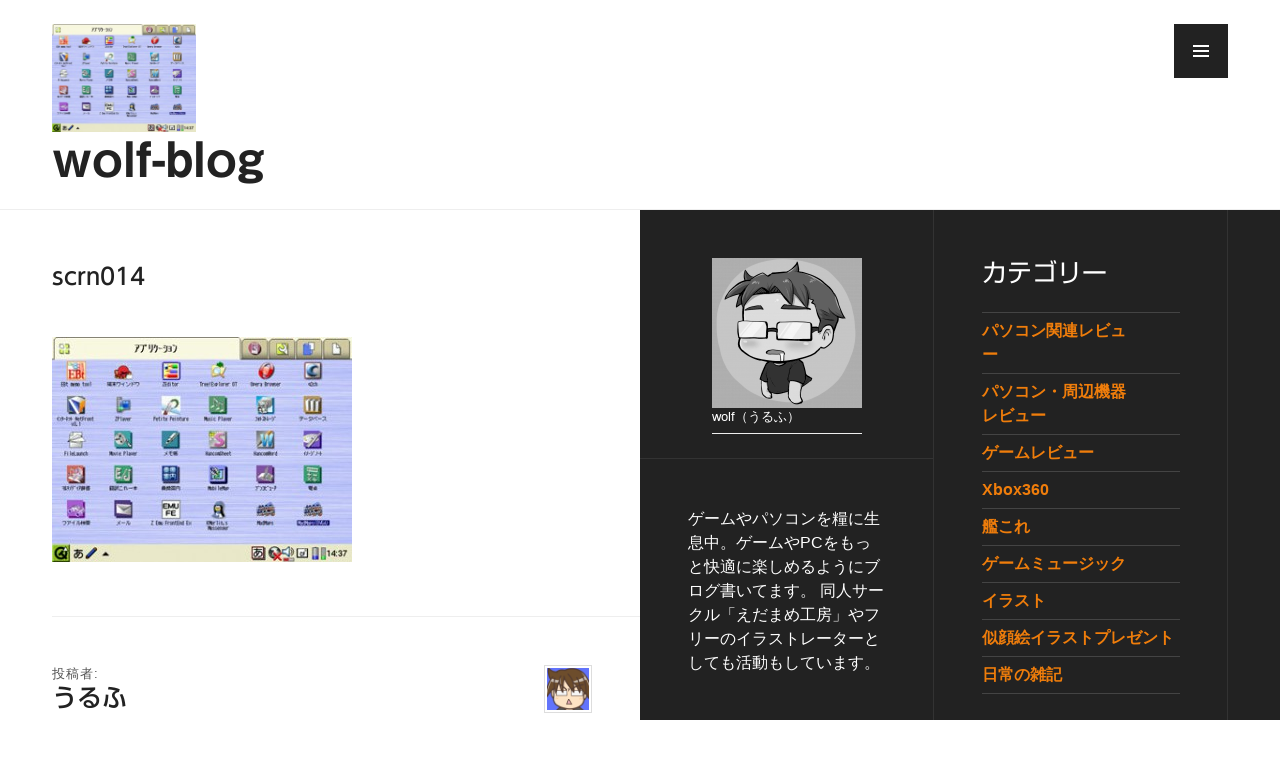

--- FILE ---
content_type: text/html; charset=UTF-8
request_url: https://wolf-blog.com/scrn014
body_size: 12495
content:
<!DOCTYPE html><html lang="ja"><head><meta charset="UTF-8"><meta name="viewport" content="width=device-width, initial-scale=1"><link rel="profile" href="http://gmpg.org/xfn/11"><link rel="pingback" href="https://wolf-blog.com/xmlrpc.php"><link media="all" href="https://wolf-blog.com/wp-content/cache/autoptimize/css/autoptimize_de2923b7903a6240dc75ab443c1282ca.css" rel="stylesheet"><title>scrn014 &#8211; wolf-blog</title><meta name='robots' content='max-image-preview:large' /><style>img:is([sizes="auto" i], [sizes^="auto," i]) { contain-intrinsic-size: 3000px 1500px }</style><link rel='dns-prefetch' href='//webfonts.sakura.ne.jp' /><link rel='dns-prefetch' href='//secure.gravatar.com' /><link rel='dns-prefetch' href='//stats.wp.com' /><link rel='dns-prefetch' href='//v0.wordpress.com' /><link href='https://sp-ao.shortpixel.ai' rel='preconnect' /><link rel="alternate" type="application/rss+xml" title="wolf-blog &raquo; フィード" href="https://wolf-blog.com/feed" /><link rel="alternate" type="application/rss+xml" title="wolf-blog &raquo; コメントフィード" href="https://wolf-blog.com/comments/feed" /><link rel="alternate" type="application/rss+xml" title="wolf-blog &raquo; scrn014 のコメントのフィード" href="https://wolf-blog.com/feed/?attachment_id=508" /> <script type="text/javascript">window._wpemojiSettings = {"baseUrl":"https:\/\/s.w.org\/images\/core\/emoji\/16.0.1\/72x72\/","ext":".png","svgUrl":"https:\/\/s.w.org\/images\/core\/emoji\/16.0.1\/svg\/","svgExt":".svg","source":{"concatemoji":"https:\/\/wolf-blog.com\/wp-includes\/js\/wp-emoji-release.min.js?ver=6.8.3"}};
/*! This file is auto-generated */
!function(s,n){var o,i,e;function c(e){try{var t={supportTests:e,timestamp:(new Date).valueOf()};sessionStorage.setItem(o,JSON.stringify(t))}catch(e){}}function p(e,t,n){e.clearRect(0,0,e.canvas.width,e.canvas.height),e.fillText(t,0,0);var t=new Uint32Array(e.getImageData(0,0,e.canvas.width,e.canvas.height).data),a=(e.clearRect(0,0,e.canvas.width,e.canvas.height),e.fillText(n,0,0),new Uint32Array(e.getImageData(0,0,e.canvas.width,e.canvas.height).data));return t.every(function(e,t){return e===a[t]})}function u(e,t){e.clearRect(0,0,e.canvas.width,e.canvas.height),e.fillText(t,0,0);for(var n=e.getImageData(16,16,1,1),a=0;a<n.data.length;a++)if(0!==n.data[a])return!1;return!0}function f(e,t,n,a){switch(t){case"flag":return n(e,"\ud83c\udff3\ufe0f\u200d\u26a7\ufe0f","\ud83c\udff3\ufe0f\u200b\u26a7\ufe0f")?!1:!n(e,"\ud83c\udde8\ud83c\uddf6","\ud83c\udde8\u200b\ud83c\uddf6")&&!n(e,"\ud83c\udff4\udb40\udc67\udb40\udc62\udb40\udc65\udb40\udc6e\udb40\udc67\udb40\udc7f","\ud83c\udff4\u200b\udb40\udc67\u200b\udb40\udc62\u200b\udb40\udc65\u200b\udb40\udc6e\u200b\udb40\udc67\u200b\udb40\udc7f");case"emoji":return!a(e,"\ud83e\udedf")}return!1}function g(e,t,n,a){var r="undefined"!=typeof WorkerGlobalScope&&self instanceof WorkerGlobalScope?new OffscreenCanvas(300,150):s.createElement("canvas"),o=r.getContext("2d",{willReadFrequently:!0}),i=(o.textBaseline="top",o.font="600 32px Arial",{});return e.forEach(function(e){i[e]=t(o,e,n,a)}),i}function t(e){var t=s.createElement("script");t.src=e,t.defer=!0,s.head.appendChild(t)}"undefined"!=typeof Promise&&(o="wpEmojiSettingsSupports",i=["flag","emoji"],n.supports={everything:!0,everythingExceptFlag:!0},e=new Promise(function(e){s.addEventListener("DOMContentLoaded",e,{once:!0})}),new Promise(function(t){var n=function(){try{var e=JSON.parse(sessionStorage.getItem(o));if("object"==typeof e&&"number"==typeof e.timestamp&&(new Date).valueOf()<e.timestamp+604800&&"object"==typeof e.supportTests)return e.supportTests}catch(e){}return null}();if(!n){if("undefined"!=typeof Worker&&"undefined"!=typeof OffscreenCanvas&&"undefined"!=typeof URL&&URL.createObjectURL&&"undefined"!=typeof Blob)try{var e="postMessage("+g.toString()+"("+[JSON.stringify(i),f.toString(),p.toString(),u.toString()].join(",")+"));",a=new Blob([e],{type:"text/javascript"}),r=new Worker(URL.createObjectURL(a),{name:"wpTestEmojiSupports"});return void(r.onmessage=function(e){c(n=e.data),r.terminate(),t(n)})}catch(e){}c(n=g(i,f,p,u))}t(n)}).then(function(e){for(var t in e)n.supports[t]=e[t],n.supports.everything=n.supports.everything&&n.supports[t],"flag"!==t&&(n.supports.everythingExceptFlag=n.supports.everythingExceptFlag&&n.supports[t]);n.supports.everythingExceptFlag=n.supports.everythingExceptFlag&&!n.supports.flag,n.DOMReady=!1,n.readyCallback=function(){n.DOMReady=!0}}).then(function(){return e}).then(function(){var e;n.supports.everything||(n.readyCallback(),(e=n.source||{}).concatemoji?t(e.concatemoji):e.wpemoji&&e.twemoji&&(t(e.twemoji),t(e.wpemoji)))}))}((window,document),window._wpemojiSettings);</script> <style id='wp-emoji-styles-inline-css' type='text/css'>img.wp-smiley, img.emoji {
		display: inline !important;
		border: none !important;
		box-shadow: none !important;
		height: 1em !important;
		width: 1em !important;
		margin: 0 0.07em !important;
		vertical-align: -0.1em !important;
		background: none !important;
		padding: 0 !important;
	}</style><style id='classic-theme-styles-inline-css' type='text/css'>/*! This file is auto-generated */
.wp-block-button__link{color:#fff;background-color:#32373c;border-radius:9999px;box-shadow:none;text-decoration:none;padding:calc(.667em + 2px) calc(1.333em + 2px);font-size:1.125em}.wp-block-file__button{background:#32373c;color:#fff;text-decoration:none}</style><style id='jetpack-sharing-buttons-style-inline-css' type='text/css'>.jetpack-sharing-buttons__services-list{display:flex;flex-direction:row;flex-wrap:wrap;gap:0;list-style-type:none;margin:5px;padding:0}.jetpack-sharing-buttons__services-list.has-small-icon-size{font-size:12px}.jetpack-sharing-buttons__services-list.has-normal-icon-size{font-size:16px}.jetpack-sharing-buttons__services-list.has-large-icon-size{font-size:24px}.jetpack-sharing-buttons__services-list.has-huge-icon-size{font-size:36px}@media print{.jetpack-sharing-buttons__services-list{display:none!important}}.editor-styles-wrapper .wp-block-jetpack-sharing-buttons{gap:0;padding-inline-start:0}ul.jetpack-sharing-buttons__services-list.has-background{padding:1.25em 2.375em}</style><style id='global-styles-inline-css' type='text/css'>:root{--wp--preset--aspect-ratio--square: 1;--wp--preset--aspect-ratio--4-3: 4/3;--wp--preset--aspect-ratio--3-4: 3/4;--wp--preset--aspect-ratio--3-2: 3/2;--wp--preset--aspect-ratio--2-3: 2/3;--wp--preset--aspect-ratio--16-9: 16/9;--wp--preset--aspect-ratio--9-16: 9/16;--wp--preset--color--black: #222;--wp--preset--color--cyan-bluish-gray: #abb8c3;--wp--preset--color--white: #ffffff;--wp--preset--color--pale-pink: #f78da7;--wp--preset--color--vivid-red: #cf2e2e;--wp--preset--color--luminous-vivid-orange: #ff6900;--wp--preset--color--luminous-vivid-amber: #fcb900;--wp--preset--color--light-green-cyan: #7bdcb5;--wp--preset--color--vivid-green-cyan: #00d084;--wp--preset--color--pale-cyan-blue: #8ed1fc;--wp--preset--color--vivid-cyan-blue: #0693e3;--wp--preset--color--vivid-purple: #9b51e0;--wp--preset--color--dark-gray: #474f53;--wp--preset--color--medium-gray: #a5a29d;--wp--preset--color--light-gray: #eeece8;--wp--preset--color--orange: #ef7d0b;--wp--preset--color--dark-orange: #9c8012;--wp--preset--gradient--vivid-cyan-blue-to-vivid-purple: linear-gradient(135deg,rgba(6,147,227,1) 0%,rgb(155,81,224) 100%);--wp--preset--gradient--light-green-cyan-to-vivid-green-cyan: linear-gradient(135deg,rgb(122,220,180) 0%,rgb(0,208,130) 100%);--wp--preset--gradient--luminous-vivid-amber-to-luminous-vivid-orange: linear-gradient(135deg,rgba(252,185,0,1) 0%,rgba(255,105,0,1) 100%);--wp--preset--gradient--luminous-vivid-orange-to-vivid-red: linear-gradient(135deg,rgba(255,105,0,1) 0%,rgb(207,46,46) 100%);--wp--preset--gradient--very-light-gray-to-cyan-bluish-gray: linear-gradient(135deg,rgb(238,238,238) 0%,rgb(169,184,195) 100%);--wp--preset--gradient--cool-to-warm-spectrum: linear-gradient(135deg,rgb(74,234,220) 0%,rgb(151,120,209) 20%,rgb(207,42,186) 40%,rgb(238,44,130) 60%,rgb(251,105,98) 80%,rgb(254,248,76) 100%);--wp--preset--gradient--blush-light-purple: linear-gradient(135deg,rgb(255,206,236) 0%,rgb(152,150,240) 100%);--wp--preset--gradient--blush-bordeaux: linear-gradient(135deg,rgb(254,205,165) 0%,rgb(254,45,45) 50%,rgb(107,0,62) 100%);--wp--preset--gradient--luminous-dusk: linear-gradient(135deg,rgb(255,203,112) 0%,rgb(199,81,192) 50%,rgb(65,88,208) 100%);--wp--preset--gradient--pale-ocean: linear-gradient(135deg,rgb(255,245,203) 0%,rgb(182,227,212) 50%,rgb(51,167,181) 100%);--wp--preset--gradient--electric-grass: linear-gradient(135deg,rgb(202,248,128) 0%,rgb(113,206,126) 100%);--wp--preset--gradient--midnight: linear-gradient(135deg,rgb(2,3,129) 0%,rgb(40,116,252) 100%);--wp--preset--font-size--small: 13px;--wp--preset--font-size--medium: 20px;--wp--preset--font-size--large: 36px;--wp--preset--font-size--x-large: 42px;--wp--preset--spacing--20: 0.44rem;--wp--preset--spacing--30: 0.67rem;--wp--preset--spacing--40: 1rem;--wp--preset--spacing--50: 1.5rem;--wp--preset--spacing--60: 2.25rem;--wp--preset--spacing--70: 3.38rem;--wp--preset--spacing--80: 5.06rem;--wp--preset--shadow--natural: 6px 6px 9px rgba(0, 0, 0, 0.2);--wp--preset--shadow--deep: 12px 12px 50px rgba(0, 0, 0, 0.4);--wp--preset--shadow--sharp: 6px 6px 0px rgba(0, 0, 0, 0.2);--wp--preset--shadow--outlined: 6px 6px 0px -3px rgba(255, 255, 255, 1), 6px 6px rgba(0, 0, 0, 1);--wp--preset--shadow--crisp: 6px 6px 0px rgba(0, 0, 0, 1);}:where(.is-layout-flex){gap: 0.5em;}:where(.is-layout-grid){gap: 0.5em;}body .is-layout-flex{display: flex;}.is-layout-flex{flex-wrap: wrap;align-items: center;}.is-layout-flex > :is(*, div){margin: 0;}body .is-layout-grid{display: grid;}.is-layout-grid > :is(*, div){margin: 0;}:where(.wp-block-columns.is-layout-flex){gap: 2em;}:where(.wp-block-columns.is-layout-grid){gap: 2em;}:where(.wp-block-post-template.is-layout-flex){gap: 1.25em;}:where(.wp-block-post-template.is-layout-grid){gap: 1.25em;}.has-black-color{color: var(--wp--preset--color--black) !important;}.has-cyan-bluish-gray-color{color: var(--wp--preset--color--cyan-bluish-gray) !important;}.has-white-color{color: var(--wp--preset--color--white) !important;}.has-pale-pink-color{color: var(--wp--preset--color--pale-pink) !important;}.has-vivid-red-color{color: var(--wp--preset--color--vivid-red) !important;}.has-luminous-vivid-orange-color{color: var(--wp--preset--color--luminous-vivid-orange) !important;}.has-luminous-vivid-amber-color{color: var(--wp--preset--color--luminous-vivid-amber) !important;}.has-light-green-cyan-color{color: var(--wp--preset--color--light-green-cyan) !important;}.has-vivid-green-cyan-color{color: var(--wp--preset--color--vivid-green-cyan) !important;}.has-pale-cyan-blue-color{color: var(--wp--preset--color--pale-cyan-blue) !important;}.has-vivid-cyan-blue-color{color: var(--wp--preset--color--vivid-cyan-blue) !important;}.has-vivid-purple-color{color: var(--wp--preset--color--vivid-purple) !important;}.has-black-background-color{background-color: var(--wp--preset--color--black) !important;}.has-cyan-bluish-gray-background-color{background-color: var(--wp--preset--color--cyan-bluish-gray) !important;}.has-white-background-color{background-color: var(--wp--preset--color--white) !important;}.has-pale-pink-background-color{background-color: var(--wp--preset--color--pale-pink) !important;}.has-vivid-red-background-color{background-color: var(--wp--preset--color--vivid-red) !important;}.has-luminous-vivid-orange-background-color{background-color: var(--wp--preset--color--luminous-vivid-orange) !important;}.has-luminous-vivid-amber-background-color{background-color: var(--wp--preset--color--luminous-vivid-amber) !important;}.has-light-green-cyan-background-color{background-color: var(--wp--preset--color--light-green-cyan) !important;}.has-vivid-green-cyan-background-color{background-color: var(--wp--preset--color--vivid-green-cyan) !important;}.has-pale-cyan-blue-background-color{background-color: var(--wp--preset--color--pale-cyan-blue) !important;}.has-vivid-cyan-blue-background-color{background-color: var(--wp--preset--color--vivid-cyan-blue) !important;}.has-vivid-purple-background-color{background-color: var(--wp--preset--color--vivid-purple) !important;}.has-black-border-color{border-color: var(--wp--preset--color--black) !important;}.has-cyan-bluish-gray-border-color{border-color: var(--wp--preset--color--cyan-bluish-gray) !important;}.has-white-border-color{border-color: var(--wp--preset--color--white) !important;}.has-pale-pink-border-color{border-color: var(--wp--preset--color--pale-pink) !important;}.has-vivid-red-border-color{border-color: var(--wp--preset--color--vivid-red) !important;}.has-luminous-vivid-orange-border-color{border-color: var(--wp--preset--color--luminous-vivid-orange) !important;}.has-luminous-vivid-amber-border-color{border-color: var(--wp--preset--color--luminous-vivid-amber) !important;}.has-light-green-cyan-border-color{border-color: var(--wp--preset--color--light-green-cyan) !important;}.has-vivid-green-cyan-border-color{border-color: var(--wp--preset--color--vivid-green-cyan) !important;}.has-pale-cyan-blue-border-color{border-color: var(--wp--preset--color--pale-cyan-blue) !important;}.has-vivid-cyan-blue-border-color{border-color: var(--wp--preset--color--vivid-cyan-blue) !important;}.has-vivid-purple-border-color{border-color: var(--wp--preset--color--vivid-purple) !important;}.has-vivid-cyan-blue-to-vivid-purple-gradient-background{background: var(--wp--preset--gradient--vivid-cyan-blue-to-vivid-purple) !important;}.has-light-green-cyan-to-vivid-green-cyan-gradient-background{background: var(--wp--preset--gradient--light-green-cyan-to-vivid-green-cyan) !important;}.has-luminous-vivid-amber-to-luminous-vivid-orange-gradient-background{background: var(--wp--preset--gradient--luminous-vivid-amber-to-luminous-vivid-orange) !important;}.has-luminous-vivid-orange-to-vivid-red-gradient-background{background: var(--wp--preset--gradient--luminous-vivid-orange-to-vivid-red) !important;}.has-very-light-gray-to-cyan-bluish-gray-gradient-background{background: var(--wp--preset--gradient--very-light-gray-to-cyan-bluish-gray) !important;}.has-cool-to-warm-spectrum-gradient-background{background: var(--wp--preset--gradient--cool-to-warm-spectrum) !important;}.has-blush-light-purple-gradient-background{background: var(--wp--preset--gradient--blush-light-purple) !important;}.has-blush-bordeaux-gradient-background{background: var(--wp--preset--gradient--blush-bordeaux) !important;}.has-luminous-dusk-gradient-background{background: var(--wp--preset--gradient--luminous-dusk) !important;}.has-pale-ocean-gradient-background{background: var(--wp--preset--gradient--pale-ocean) !important;}.has-electric-grass-gradient-background{background: var(--wp--preset--gradient--electric-grass) !important;}.has-midnight-gradient-background{background: var(--wp--preset--gradient--midnight) !important;}.has-small-font-size{font-size: var(--wp--preset--font-size--small) !important;}.has-medium-font-size{font-size: var(--wp--preset--font-size--medium) !important;}.has-large-font-size{font-size: var(--wp--preset--font-size--large) !important;}.has-x-large-font-size{font-size: var(--wp--preset--font-size--x-large) !important;}
:where(.wp-block-post-template.is-layout-flex){gap: 1.25em;}:where(.wp-block-post-template.is-layout-grid){gap: 1.25em;}
:where(.wp-block-columns.is-layout-flex){gap: 2em;}:where(.wp-block-columns.is-layout-grid){gap: 2em;}
:root :where(.wp-block-pullquote){font-size: 1.5em;line-height: 1.6;}</style> <script type="text/javascript" src="https://wolf-blog.com/wp-includes/js/jquery/jquery.min.js?ver=3.7.1" id="jquery-core-js"></script> <script type="text/javascript" src="https://webfonts.sakura.ne.jp/js/sakurav3.js?fadein=0&amp;ver=3.1.4" id="typesquare_std-js"></script> <link rel="https://api.w.org/" href="https://wolf-blog.com/wp-json/" /><link rel="alternate" title="JSON" type="application/json" href="https://wolf-blog.com/wp-json/wp/v2/media/508" /><link rel="EditURI" type="application/rsd+xml" title="RSD" href="https://wolf-blog.com/xmlrpc.php?rsd" /><meta name="generator" content="WordPress 6.8.3" /><link rel='shortlink' href='https://wp.me/a3t2ye-8c' /><link rel="alternate" title="oEmbed (JSON)" type="application/json+oembed" href="https://wolf-blog.com/wp-json/oembed/1.0/embed?url=https%3A%2F%2Fwolf-blog.com%2Fscrn014" /><link rel="alternate" title="oEmbed (XML)" type="text/xml+oembed" href="https://wolf-blog.com/wp-json/oembed/1.0/embed?url=https%3A%2F%2Fwolf-blog.com%2Fscrn014&#038;format=xml" /><style type='text/css'>.site-branding .site-title a:lang(ja),.site-title{ font-family: '見出ゴMB31';}.site-description:lang(ja){ font-family: '新ゴ R';}section.widget h2:lang(ja),.widget-title{ font-family: '新ゴ R';}section.widget ul li:lang(ja),.widget-content ul li{ font-family: '新ゴ R';}</style><style type='text/css'>h1,h2,h3{ font-family: "UD新ゴ M";}h4,h5,h6{ font-family: "新丸ゴ R";}.hentry{ font-family: "UD新ゴ コンデンス90 L";}strong,b{ font-family: "UD新ゴ コンデンス90 M";}</style><style>img#wpstats{display:none}</style><meta property="og:type" content="article" /><meta property="og:title" content="scrn014" /><meta property="og:url" content="https://wolf-blog.com/scrn014" /><meta property="og:description" content="詳しくは投稿をご覧ください。" /><meta property="article:published_time" content="2010-01-02T05:19:05+00:00" /><meta property="article:modified_time" content="2010-01-02T05:19:05+00:00" /><meta property="og:site_name" content="wolf-blog" /><meta property="og:image" content="https://wolf-blog.com/wp-content/uploads/2010/01/scrn0142.jpg" /><meta property="og:image:alt" content="" /><meta property="og:locale" content="ja_JP" /><meta name="twitter:site" content="@wolf250" /><meta name="twitter:text:title" content="scrn014" /><meta name="twitter:image" content="https://wolf-blog.com/wp-content/uploads/2010/01/scrn0142.jpg?w=640" /><meta name="twitter:card" content="summary_large_image" /><meta name="twitter:description" content="詳しくは投稿をご覧ください。" /><link rel="icon" href="https://sp-ao.shortpixel.ai/client/to_auto,q_lossless,ret_img,w_32,h_32/https://wolf-blog.com/wp-content/uploads/2022/05/cropped-9d49e5a59bc4f13267cb67a01ee4b5f9-32x32.png" sizes="32x32" /><link rel="icon" href="https://sp-ao.shortpixel.ai/client/to_auto,q_lossless,ret_img,w_192,h_192/https://wolf-blog.com/wp-content/uploads/2022/05/cropped-9d49e5a59bc4f13267cb67a01ee4b5f9-192x192.png" sizes="192x192" /><link rel="apple-touch-icon" href="https://sp-ao.shortpixel.ai/client/to_auto,q_lossless,ret_img,w_180,h_180/https://wolf-blog.com/wp-content/uploads/2022/05/cropped-9d49e5a59bc4f13267cb67a01ee4b5f9-180x180.png" /><meta name="msapplication-TileImage" content="https://wolf-blog.com/wp-content/uploads/2022/05/cropped-9d49e5a59bc4f13267cb67a01ee4b5f9-270x270.png" /><style type="text/css" id="wp-custom-css">h2,
.entry-title {
	font-size: 23px;
	line-height: 1.125;
}</style></head><body class="attachment wp-singular attachment-template-default single single-attachment postid-508 attachmentid-508 attachment-jpeg wp-embed-responsive wp-theme-publication-wpcom"> <a class="skip-link screen-reader-text" href="#content">コンテンツへ移動</a><div id="body-wrapper" class="body-wrapper"><div id="page" class="hfeed site"><header id="masthead" class="site-header" role="banner"><div class="site-header-inner"><div class="site-branding"> <a href="https://wolf-blog.com/" class="site-logo-link" rel="home" itemprop="url"><img width="144" height="108" src="https://sp-ao.shortpixel.ai/client/to_auto,q_lossless,ret_img,w_144,h_108/https://wolf-blog.com/wp-content/uploads/2010/01/scrn0142.jpg" class="site-logo attachment-publication-logo" alt="" data-size="publication-logo" itemprop="logo" decoding="async" srcset="https://sp-ao.shortpixel.ai/client/to_auto,q_lossless,ret_img,w_320/https://wolf-blog.com/wp-content/uploads/2010/01/scrn0142.jpg 320w, https://sp-ao.shortpixel.ai/client/to_auto,q_lossless,ret_img,w_300/https://wolf-blog.com/wp-content/uploads/2010/01/scrn0142-300x225.jpg 300w" sizes="(max-width: 144px) 100vw, 144px" data-attachment-id="508" data-permalink="https://wolf-blog.com/scrn014" data-orig-file="https://wolf-blog.com/wp-content/uploads/2010/01/scrn0142.jpg" data-orig-size="320,240" data-comments-opened="1" data-image-meta="{&quot;aperture&quot;:&quot;0&quot;,&quot;credit&quot;:&quot;&quot;,&quot;camera&quot;:&quot;&quot;,&quot;caption&quot;:&quot;&quot;,&quot;created_timestamp&quot;:&quot;0&quot;,&quot;copyright&quot;:&quot;&quot;,&quot;focal_length&quot;:&quot;0&quot;,&quot;iso&quot;:&quot;0&quot;,&quot;shutter_speed&quot;:&quot;0&quot;,&quot;title&quot;:&quot;&quot;}" data-image-title="scrn014" data-image-description="" data-image-caption="" data-medium-file="https://wolf-blog.com/wp-content/uploads/2010/01/scrn0142-300x225.jpg" data-large-file="https://wolf-blog.com/wp-content/uploads/2010/01/scrn0142.jpg" /></a><p class="site-title"><a href="https://wolf-blog.com/" rel="home">wolf-blog</a></p><p class="site-description">PC、GAME、イラストをお届けするサイト</p></div></div></header> <button class="menu-toggle" aria-controls="slide-menu" aria-expanded="false"><span class="screen-reader-text">メニュー</span></button><div id="slide-menu" class="slide-menu"><div class="slide-wrapper"><nav id="site-navigation" class="main-navigation" role="navigation"><h2 class="screen-reader-text">メインナビゲーション</h2><div class="menu-wrapper"><ul id="primary-menu" class="menu"><li id="menu-item-19574" class="menu-item menu-item-type-custom menu-item-object-custom menu-item-19574"><a href="http://wolf2.sakura.ne.jp/wolf_blog/">home</a></li><li id="menu-item-23805" class="menu-item menu-item-type-taxonomy menu-item-object-category menu-item-23805"><a href="https://wolf-blog.com/category/pc">PC</a></li><li id="menu-item-23091" class="menu-item menu-item-type-taxonomy menu-item-object-category menu-item-has-children menu-item-23091"><a href="https://wolf-blog.com/category/game">Game</a><ul class="sub-menu"><li id="menu-item-23816" class="menu-item menu-item-type-taxonomy menu-item-object-category menu-item-23816"><a href="https://wolf-blog.com/category/game/%e8%89%a6%e3%81%93%e3%82%8c">艦これ</a></li><li id="menu-item-23811" class="menu-item menu-item-type-taxonomy menu-item-object-category menu-item-23811"><a href="https://wolf-blog.com/category/game/switch">SWITCH</a></li><li id="menu-item-23807" class="menu-item menu-item-type-taxonomy menu-item-object-category menu-item-23807"><a href="https://wolf-blog.com/category/game/playstation3">PlayStation3</a></li><li id="menu-item-23808" class="menu-item menu-item-type-taxonomy menu-item-object-category menu-item-23808"><a href="https://wolf-blog.com/category/game/nintendo-3ds">Nintendo 3DS</a></li><li id="menu-item-23819" class="menu-item menu-item-type-taxonomy menu-item-object-category menu-item-23819"><a href="https://wolf-blog.com/category/game/%e3%82%b2%e3%83%bc%e3%83%a0%e3%83%9f%e3%83%a5%e3%83%bc%e3%82%b8%e3%83%83%e3%82%af">ゲームミュージック</a></li></ul></li><li id="menu-item-23818" class="menu-item menu-item-type-taxonomy menu-item-object-category menu-item-23818"><a href="https://wolf-blog.com/category/illustration">illust</a></li><li id="menu-item-19580" class="menu-item menu-item-type-post_type menu-item-object-page menu-item-19580"><a href="https://wolf-blog.com/%e3%83%97%e3%83%ad%e3%83%95%e3%82%a3%e3%83%bc%e3%83%ab">Profile</a></li><li id="menu-item-23090" class="menu-item menu-item-type-post_type menu-item-object-page menu-item-23090"><a href="https://wolf-blog.com/%e3%83%97%e3%83%ad%e3%83%95%e3%82%a3%e3%83%bc%e3%83%ab/%e3%81%8a%e5%95%8f%e3%81%84%e5%90%88%e3%82%8f%e3%81%9b" title="contat">contact</a></li></ul></div></nav></div><div id="tertiary" class="widget-area" role="complementary"><div id="sidebar-1" class="widget-column"><aside id="block-2" class="widget widget_block widget_media_image"><div class="wp-block-image is-style-rounded wp-duotone-000000-ffffff-1"><figure class="aligncenter size-thumbnail"><noscript><img decoding="async" width="150" height="150" src="https://sp-ao.shortpixel.ai/client/to_auto,q_lossless,ret_img,w_150,h_150/https://wolf-blog.com/wp-content/uploads/2021/08/2021-08-22-11.55.49-150x150.png" alt="" class="wp-image-24772" srcset="https://sp-ao.shortpixel.ai/client/to_auto,q_lossless,ret_img,w_150/https://wolf-blog.com/wp-content/uploads/2021/08/2021-08-22-11.55.49-150x150.png 150w, https://sp-ao.shortpixel.ai/client/to_auto,q_lossless,ret_img,w_300/https://wolf-blog.com/wp-content/uploads/2021/08/2021-08-22-11.55.49-300x300.png 300w, https://sp-ao.shortpixel.ai/client/to_auto,q_lossless,ret_img,w_720/https://wolf-blog.com/wp-content/uploads/2021/08/2021-08-22-11.55.49-720x720.png 720w, https://sp-ao.shortpixel.ai/client/to_auto,q_lossless,ret_img,w_200/https://wolf-blog.com/wp-content/uploads/2021/08/2021-08-22-11.55.49-200x200.png 200w, https://sp-ao.shortpixel.ai/client/to_auto,q_lossless,ret_img,w_80/https://wolf-blog.com/wp-content/uploads/2021/08/2021-08-22-11.55.49-80x80.png 80w, https://sp-ao.shortpixel.ai/client/to_auto,q_lossless,ret_img,w_75/https://wolf-blog.com/wp-content/uploads/2021/08/2021-08-22-11.55.49-75x75.png 75w, https://sp-ao.shortpixel.ai/client/to_auto,q_lossless,ret_img,w_772/https://wolf-blog.com/wp-content/uploads/2021/08/2021-08-22-11.55.49.png 772w" sizes="(max-width: 150px) 100vw, 150px" /></noscript><img decoding="async" width="150" height="150" src='data:image/svg+xml,%3Csvg%20xmlns=%22http://www.w3.org/2000/svg%22%20viewBox=%220%200%20150%20150%22%3E%3C/svg%3E' data-src="https://sp-ao.shortpixel.ai/client/to_auto,q_lossless,ret_img,w_150,h_150/https://wolf-blog.com/wp-content/uploads/2021/08/2021-08-22-11.55.49-150x150.png" alt="" class="lazyload wp-image-24772" data-srcset="https://sp-ao.shortpixel.ai/client/to_auto,q_lossless,ret_img,w_150/https://wolf-blog.com/wp-content/uploads/2021/08/2021-08-22-11.55.49-150x150.png 150w, https://sp-ao.shortpixel.ai/client/to_auto,q_lossless,ret_img,w_300/https://wolf-blog.com/wp-content/uploads/2021/08/2021-08-22-11.55.49-300x300.png 300w, https://sp-ao.shortpixel.ai/client/to_auto,q_lossless,ret_img,w_720/https://wolf-blog.com/wp-content/uploads/2021/08/2021-08-22-11.55.49-720x720.png 720w, https://sp-ao.shortpixel.ai/client/to_auto,q_lossless,ret_img,w_200/https://wolf-blog.com/wp-content/uploads/2021/08/2021-08-22-11.55.49-200x200.png 200w, https://sp-ao.shortpixel.ai/client/to_auto,q_lossless,ret_img,w_80/https://wolf-blog.com/wp-content/uploads/2021/08/2021-08-22-11.55.49-80x80.png 80w, https://sp-ao.shortpixel.ai/client/to_auto,q_lossless,ret_img,w_75/https://wolf-blog.com/wp-content/uploads/2021/08/2021-08-22-11.55.49-75x75.png 75w, https://sp-ao.shortpixel.ai/client/to_auto,q_lossless,ret_img,w_772/https://wolf-blog.com/wp-content/uploads/2021/08/2021-08-22-11.55.49.png 772w" data-sizes="(max-width: 150px) 100vw, 150px" /><figcaption> wolf（うるふ）</figcaption></figure></div></aside><aside id="block-5" class="widget widget_block widget_text"><p>ゲームやパソコンを糧に生息中。ゲームやPCをもっと快適に楽しめるようにブログ書いてます。 同人サークル「えだまめ工房」やフリーのイラストレーターとしても活動もしています。</p></aside><aside id="block-7" class="widget widget_block"><ul class="wp-block-list"><li>同人誌&amp;グッズ → <a rel="noreferrer noopener" href="https://zunko.booth.pm/" target="_blank">Booth</a></li><li>イラストのご依頼 → <a rel="noreferrer noopener" href="https://skeb.jp/@wolf250" target="_blank">skeb</a></li></ul></aside><aside id="block-8" class="widget widget_block"><ul class="wp-block-social-links is-layout-flex wp-block-social-links-is-layout-flex"><li class="wp-social-link wp-social-link-twitter  wp-block-social-link"><a href="https://twitter.com/wolf250" class="wp-block-social-link-anchor"><svg width="24" height="24" viewBox="0 0 24 24" version="1.1" xmlns="http://www.w3.org/2000/svg" aria-hidden="true" focusable="false"><path d="M22.23,5.924c-0.736,0.326-1.527,0.547-2.357,0.646c0.847-0.508,1.498-1.312,1.804-2.27 c-0.793,0.47-1.671,0.812-2.606,0.996C18.324,4.498,17.257,4,16.077,4c-2.266,0-4.103,1.837-4.103,4.103 c0,0.322,0.036,0.635,0.106,0.935C8.67,8.867,5.647,7.234,3.623,4.751C3.27,5.357,3.067,6.062,3.067,6.814 c0,1.424,0.724,2.679,1.825,3.415c-0.673-0.021-1.305-0.206-1.859-0.513c0,0.017,0,0.034,0,0.052c0,1.988,1.414,3.647,3.292,4.023 c-0.344,0.094-0.707,0.144-1.081,0.144c-0.264,0-0.521-0.026-0.772-0.074c0.522,1.63,2.038,2.816,3.833,2.85 c-1.404,1.1-3.174,1.756-5.096,1.756c-0.331,0-0.658-0.019-0.979-0.057c1.816,1.164,3.973,1.843,6.29,1.843 c7.547,0,11.675-6.252,11.675-11.675c0-0.178-0.004-0.355-0.012-0.531C20.985,7.47,21.68,6.747,22.23,5.924z"></path></svg><span class="wp-block-social-link-label screen-reader-text">Twitter</span></a></li><li class="wp-social-link wp-social-link-instagram  wp-block-social-link"><a href="https://www.instagram.com/wolf250/" class="wp-block-social-link-anchor"><svg width="24" height="24" viewBox="0 0 24 24" version="1.1" xmlns="http://www.w3.org/2000/svg" aria-hidden="true" focusable="false"><path d="M12,4.622c2.403,0,2.688,0.009,3.637,0.052c0.877,0.04,1.354,0.187,1.671,0.31c0.42,0.163,0.72,0.358,1.035,0.673 c0.315,0.315,0.51,0.615,0.673,1.035c0.123,0.317,0.27,0.794,0.31,1.671c0.043,0.949,0.052,1.234,0.052,3.637 s-0.009,2.688-0.052,3.637c-0.04,0.877-0.187,1.354-0.31,1.671c-0.163,0.42-0.358,0.72-0.673,1.035 c-0.315,0.315-0.615,0.51-1.035,0.673c-0.317,0.123-0.794,0.27-1.671,0.31c-0.949,0.043-1.233,0.052-3.637,0.052 s-2.688-0.009-3.637-0.052c-0.877-0.04-1.354-0.187-1.671-0.31c-0.42-0.163-0.72-0.358-1.035-0.673 c-0.315-0.315-0.51-0.615-0.673-1.035c-0.123-0.317-0.27-0.794-0.31-1.671C4.631,14.688,4.622,14.403,4.622,12 s0.009-2.688,0.052-3.637c0.04-0.877,0.187-1.354,0.31-1.671c0.163-0.42,0.358-0.72,0.673-1.035 c0.315-0.315,0.615-0.51,1.035-0.673c0.317-0.123,0.794-0.27,1.671-0.31C9.312,4.631,9.597,4.622,12,4.622 M12,3 C9.556,3,9.249,3.01,8.289,3.054C7.331,3.098,6.677,3.25,6.105,3.472C5.513,3.702,5.011,4.01,4.511,4.511 c-0.5,0.5-0.808,1.002-1.038,1.594C3.25,6.677,3.098,7.331,3.054,8.289C3.01,9.249,3,9.556,3,12c0,2.444,0.01,2.751,0.054,3.711 c0.044,0.958,0.196,1.612,0.418,2.185c0.23,0.592,0.538,1.094,1.038,1.594c0.5,0.5,1.002,0.808,1.594,1.038 c0.572,0.222,1.227,0.375,2.185,0.418C9.249,20.99,9.556,21,12,21s2.751-0.01,3.711-0.054c0.958-0.044,1.612-0.196,2.185-0.418 c0.592-0.23,1.094-0.538,1.594-1.038c0.5-0.5,0.808-1.002,1.038-1.594c0.222-0.572,0.375-1.227,0.418-2.185 C20.99,14.751,21,14.444,21,12s-0.01-2.751-0.054-3.711c-0.044-0.958-0.196-1.612-0.418-2.185c-0.23-0.592-0.538-1.094-1.038-1.594 c-0.5-0.5-1.002-0.808-1.594-1.038c-0.572-0.222-1.227-0.375-2.185-0.418C14.751,3.01,14.444,3,12,3L12,3z M12,7.378 c-2.552,0-4.622,2.069-4.622,4.622S9.448,16.622,12,16.622s4.622-2.069,4.622-4.622S14.552,7.378,12,7.378z M12,15 c-1.657,0-3-1.343-3-3s1.343-3,3-3s3,1.343,3,3S13.657,15,12,15z M16.804,6.116c-0.596,0-1.08,0.484-1.08,1.08 s0.484,1.08,1.08,1.08c0.596,0,1.08-0.484,1.08-1.08S17.401,6.116,16.804,6.116z"></path></svg><span class="wp-block-social-link-label screen-reader-text">Instagram</span></a></li><li class="wp-social-link wp-social-link-youtube  wp-block-social-link"><a href="https://www.youtube.com/channel/UCgCjhWhQpc7uvw_nzl1pAqw" class="wp-block-social-link-anchor"><svg width="24" height="24" viewBox="0 0 24 24" version="1.1" xmlns="http://www.w3.org/2000/svg" aria-hidden="true" focusable="false"><path d="M21.8,8.001c0,0-0.195-1.378-0.795-1.985c-0.76-0.797-1.613-0.801-2.004-0.847c-2.799-0.202-6.997-0.202-6.997-0.202 h-0.009c0,0-4.198,0-6.997,0.202C4.608,5.216,3.756,5.22,2.995,6.016C2.395,6.623,2.2,8.001,2.2,8.001S2,9.62,2,11.238v1.517 c0,1.618,0.2,3.237,0.2,3.237s0.195,1.378,0.795,1.985c0.761,0.797,1.76,0.771,2.205,0.855c1.6,0.153,6.8,0.201,6.8,0.201 s4.203-0.006,7.001-0.209c0.391-0.047,1.243-0.051,2.004-0.847c0.6-0.607,0.795-1.985,0.795-1.985s0.2-1.618,0.2-3.237v-1.517 C22,9.62,21.8,8.001,21.8,8.001z M9.935,14.594l-0.001-5.62l5.404,2.82L9.935,14.594z"></path></svg><span class="wp-block-social-link-label screen-reader-text">YouTube</span></a></li></ul></aside><aside id="search-3" class="widget widget_search"><h2 class="widget-title">サイト検索</h2><form role="search" method="get" class="search-form" action="https://wolf-blog.com/"> <label> <span class="screen-reader-text">検索:</span> <input type="search" class="search-field" placeholder="検索&hellip;" value="" name="s" /> </label> <input type="submit" class="search-submit" value="検索" /></form></aside><aside id="google_translate_widget-2" class="widget widget_google_translate_widget"><h2 class="widget-title">サイト翻訳</h2><div id="google_translate_element"></div></aside></div><div id="sidebar-2" class="widget-column sidebar-2"><aside id="nav_menu-2" class="widget widget_nav_menu"><h2 class="widget-title">カテゴリー</h2><div class="menu-%e3%82%ab%e3%83%86%e3%82%b4%e3%83%aa%e3%83%bc-container"><ul id="menu-%e3%82%ab%e3%83%86%e3%82%b4%e3%83%aa%e3%83%bc" class="menu"><li id="menu-item-19090" class="menu-item menu-item-type-taxonomy menu-item-object-category menu-item-has-children menu-item-19090"><a href="https://wolf-blog.com/category/pc/pcreview" title="PCレビュー">パソコン関連レビュー</a><ul class="sub-menu"><li id="menu-item-19094" class="menu-item menu-item-type-taxonomy menu-item-object-category menu-item-19094"><a href="https://wolf-blog.com/category/pc/%e3%83%8e%e3%83%bc%e3%83%88pc">ノートPC</a></li></ul></li><li id="menu-item-19093" class="menu-item menu-item-type-taxonomy menu-item-object-category menu-item-has-children menu-item-19093"><a href="https://wolf-blog.com/category/pc/%e3%83%91%e3%82%bd%e3%82%b3%e3%83%b3%e3%83%bb%e5%91%a8%e8%be%ba%e6%a9%9f%e5%99%a8%e3%83%ac%e3%83%93%e3%83%a5%e3%83%bc" title="親">パソコン・周辺機器レビュー</a><ul class="sub-menu"><li id="menu-item-19096" class="menu-item menu-item-type-taxonomy menu-item-object-category menu-item-19096"><a href="https://wolf-blog.com/category/%e3%82%b9%e3%83%9e%e3%83%9b/iphone">iPhone</a></li></ul></li><li id="menu-item-19089" class="menu-item menu-item-type-taxonomy menu-item-object-category menu-item-has-children menu-item-19089"><a href="https://wolf-blog.com/category/game/%e3%82%b2%e3%83%bc%e3%83%a0%e3%83%ac%e3%83%93%e3%83%a5%e3%83%bc" title="親">ゲームレビュー</a><ul class="sub-menu"><li id="menu-item-19092" class="menu-item menu-item-type-taxonomy menu-item-object-category menu-item-19092"><a href="https://wolf-blog.com/category/game/playstation3" title="子">PlayStation3</a></li></ul></li><li id="menu-item-19088" class="menu-item menu-item-type-taxonomy menu-item-object-category menu-item-19088"><a href="https://wolf-blog.com/category/game/xbox360">Xbox360</a></li><li id="menu-item-22185" class="menu-item menu-item-type-taxonomy menu-item-object-category menu-item-22185"><a href="https://wolf-blog.com/category/game/%e8%89%a6%e3%81%93%e3%82%8c">艦これ</a></li><li id="menu-item-19097" class="menu-item menu-item-type-taxonomy menu-item-object-category menu-item-19097"><a href="https://wolf-blog.com/category/game/%e3%82%b2%e3%83%bc%e3%83%a0%e3%83%9f%e3%83%a5%e3%83%bc%e3%82%b8%e3%83%83%e3%82%af">ゲームミュージック</a></li><li id="menu-item-19091" class="menu-item menu-item-type-taxonomy menu-item-object-category menu-item-19091"><a href="https://wolf-blog.com/category/illustration">イラスト</a></li><li id="menu-item-19095" class="menu-item menu-item-type-taxonomy menu-item-object-category menu-item-19095"><a href="https://wolf-blog.com/category/%e4%bc%bc%e9%a1%94%e7%b5%b5%e3%82%a4%e3%83%a9%e3%82%b9%e3%83%88%e3%83%97%e3%83%ac%e3%82%bc%e3%83%b3%e3%83%88">似顔絵イラストプレゼント</a></li><li id="menu-item-19098" class="menu-item menu-item-type-taxonomy menu-item-object-category menu-item-19098"><a href="https://wolf-blog.com/category/%e6%97%a5%e5%b8%b8%e3%81%ae%e9%9b%91%e8%a8%98">日常の雑記</a></li></ul></div></aside><aside id="text-11" class="widget widget_text"><h2 class="widget-title">twitter</h2><div class="textwidget"><a class="twitter-timeline" href="https://twitter.com/wolf250" data-widget-id="252361257791922176">@wolf250 からのツイート</a> <script>!function(d,s,id){var js,fjs=d.getElementsByTagName(s)[0],p=/^http:/.test(d.location)?'http':'https';if(!d.getElementById(id)){js=d.createElement(s);js.id=id;js.src=p+"://platform.twitter.com/widgets.js";fjs.parentNode.insertBefore(js,fjs);}}(document,"script","twitter-wjs");</script> </div></aside></div></div></div><div id="content" class="site-content"><div id="primary" class="content-area"><main id="main" class="site-main" role="main"><article id="post-508" class="post-508 attachment type-attachment status-inherit hentry"><header class="entry-header"><div class="entry-meta"></div><h1 class="entry-title">scrn014</h1></header><div class="entry-content"><p class="attachment"><a href='https://wolf-blog.com/wp-content/uploads/2010/01/scrn0142.jpg'><img fetchpriority="high" decoding="async" width="300" height="225" src="https://sp-ao.shortpixel.ai/client/to_auto,q_lossless,ret_img,w_300,h_225/https://wolf-blog.com/wp-content/uploads/2010/01/scrn0142-300x225.jpg" class="attachment-medium size-medium" alt="" srcset="https://sp-ao.shortpixel.ai/client/to_auto,q_lossless,ret_img,w_300/https://wolf-blog.com/wp-content/uploads/2010/01/scrn0142-300x225.jpg 300w, https://sp-ao.shortpixel.ai/client/to_auto,q_lossless,ret_img,w_320/https://wolf-blog.com/wp-content/uploads/2010/01/scrn0142.jpg 320w" sizes="(max-width: 300px) 100vw, 300px" data-attachment-id="508" data-permalink="https://wolf-blog.com/scrn014" data-orig-file="https://wolf-blog.com/wp-content/uploads/2010/01/scrn0142.jpg" data-orig-size="320,240" data-comments-opened="1" data-image-meta="{&quot;aperture&quot;:&quot;0&quot;,&quot;credit&quot;:&quot;&quot;,&quot;camera&quot;:&quot;&quot;,&quot;caption&quot;:&quot;&quot;,&quot;created_timestamp&quot;:&quot;0&quot;,&quot;copyright&quot;:&quot;&quot;,&quot;focal_length&quot;:&quot;0&quot;,&quot;iso&quot;:&quot;0&quot;,&quot;shutter_speed&quot;:&quot;0&quot;,&quot;title&quot;:&quot;&quot;}" data-image-title="scrn014" data-image-description="" data-image-caption="" data-medium-file="https://wolf-blog.com/wp-content/uploads/2010/01/scrn0142-300x225.jpg" data-large-file="https://wolf-blog.com/wp-content/uploads/2010/01/scrn0142.jpg" /></a></p></div><div class="entry-author"><div class="author-avatar"> <noscript><img alt='' src='https://secure.gravatar.com/avatar/f058a780667a2a24968d8dfba18b3da9fc99b13006ad674796df78e23e540602?s=46&#038;d=mm&#038;r=g' srcset='https://secure.gravatar.com/avatar/f058a780667a2a24968d8dfba18b3da9fc99b13006ad674796df78e23e540602?s=92&#038;d=mm&#038;r=g 2x' class='avatar avatar-46 photo' height='46' width='46' decoding='async'/></noscript><img alt='' src='data:image/svg+xml,%3Csvg%20xmlns=%22http://www.w3.org/2000/svg%22%20viewBox=%220%200%2046%2046%22%3E%3C/svg%3E' data-src='https://secure.gravatar.com/avatar/f058a780667a2a24968d8dfba18b3da9fc99b13006ad674796df78e23e540602?s=46&#038;d=mm&#038;r=g' data-srcset='https://secure.gravatar.com/avatar/f058a780667a2a24968d8dfba18b3da9fc99b13006ad674796df78e23e540602?s=92&#038;d=mm&#038;r=g 2x' class='lazyload avatar avatar-46 photo' height='46' width='46' decoding='async'/></div><div class="author-heading"><h2 class="author-title">投稿者:</h2><h3 class="author-name">うるふ</h3></div><p class="author-bio"> <a class="author-link" href="https://wolf-blog.com/author/wolf" rel="author"> うるふ の投稿をすべて表示 </a></p></div><footer class="entry-footer"> <span class="posted-on"><a href="https://wolf-blog.com/scrn014" rel="bookmark"><time class="entry-date published updated" datetime="2010-01-02T14:19:05+09:00">2010年1月2日</time></a></span><span class="comments-link"><a href="https://wolf-blog.com/scrn014#respond">コメントをどうぞ</a></span></footer></article><div id="comments" class="comments-area"><div id="respond" class="comment-respond"><h3 id="reply-title" class="comment-reply-title">コメントを残す <small><a rel="nofollow" id="cancel-comment-reply-link" href="/scrn014#respond" style="display:none;">コメントをキャンセル</a></small></h3><form action="https://wolf-blog.com/wp-comments-post.php" method="post" id="commentform" class="comment-form"><p class="comment-notes"><span id="email-notes">メールアドレスが公開されることはありません。</span> <span class="required-field-message"><span class="required">※</span> が付いている欄は必須項目です</span></p><p class="comment-form-comment"><label for="comment">コメント <span class="required">※</span></label><textarea id="comment" name="comment" cols="45" rows="8" maxlength="65525" required></textarea></p><p class="comment-form-author"><label for="author">名前 <span class="required">※</span></label> <input id="author" name="author" type="text" value="" size="30" maxlength="245" autocomplete="name" required /></p><p class="comment-form-email"><label for="email">メール <span class="required">※</span></label> <input id="email" name="email" type="email" value="" size="30" maxlength="100" aria-describedby="email-notes" autocomplete="email" required /></p><p class="comment-form-url"><label for="url">サイト</label> <input id="url" name="url" type="url" value="" size="30" maxlength="200" autocomplete="url" /></p><p class="form-submit"><input name="submit" type="submit" id="submit" class="submit" value="コメントを送信" /> <input type='hidden' name='comment_post_ID' value='508' id='comment_post_ID' /> <input type='hidden' name='comment_parent' id='comment_parent' value='0' /></p><p style="display: none;"><input type="hidden" id="akismet_comment_nonce" name="akismet_comment_nonce" value="cb44f2591d" /></p><p style="display: none !important;" class="akismet-fields-container" data-prefix="ak_"><label>&#916;<textarea name="ak_hp_textarea" cols="45" rows="8" maxlength="100"></textarea></label><input type="hidden" id="ak_js_1" name="ak_js" value="217"/><script>document.getElementById( "ak_js_1" ).setAttribute( "value", ( new Date() ).getTime() );</script></p></form></div><p class="akismet_comment_form_privacy_notice">このサイトはスパムを低減するために Akismet を使っています。<a href="https://akismet.com/privacy/" target="_blank" rel="nofollow noopener">コメントデータの処理方法の詳細はこちらをご覧ください</a>。</p></div><nav class="navigation post-navigation" aria-label="投稿"><h2 class="screen-reader-text">投稿ナビゲーション</h2><div class="nav-links"><div class="nav-previous"><a href="https://wolf-blog.com/scrn014" rel="prev"><span class="meta-nav" aria-hidden="true">前</span> <span class="screen-reader-text">過去の投稿:</span> <span class="post-title">scrn014</span></a></div></div></nav></main></div><div id="secondary" class="widget-area" role="complementary"></div></div><footer id="colophon" class="site-footer" role="contentinfo"><div class="site-info"> <a href="http://ja.wordpress.org/">Proudly powered by WordPress</a> <span class="genericon genericon-wordpress sep"></span> Theme: Publication by <a href="https://wordpress.com/themes/" rel="designer">Automattic</a>.</div></footer></div></div> <script type="speculationrules">{"prefetch":[{"source":"document","where":{"and":[{"href_matches":"\/*"},{"not":{"href_matches":["\/wp-*.php","\/wp-admin\/*","\/wp-content\/uploads\/*","\/wp-content\/*","\/wp-content\/plugins\/*","\/wp-content\/themes\/publication-wpcom\/*","\/*\\?(.+)"]}},{"not":{"selector_matches":"a[rel~=\"nofollow\"]"}},{"not":{"selector_matches":".no-prefetch, .no-prefetch a"}}]},"eagerness":"conservative"}]}</script> <svg xmlns="http://www.w3.org/2000/svg" viewBox="0 0 0 0" width="0" height="0" focusable="false" role="none" style="visibility: hidden; position: absolute; left: -9999px; overflow: hidden;" ><defs><filter id="wp-duotone-000000-ffffff-1"><feColorMatrix color-interpolation-filters="sRGB" type="matrix" values=" .299 .587 .114 0 0 .299 .587 .114 0 0 .299 .587 .114 0 0 .299 .587 .114 0 0 " /><feComponentTransfer color-interpolation-filters="sRGB" ><feFuncR type="table" tableValues="0 1" /><feFuncG type="table" tableValues="0 1" /><feFuncB type="table" tableValues="0 1" /><feFuncA type="table" tableValues="1 1" /></feComponentTransfer><feComposite in2="SourceGraphic" operator="in" /></filter></defs></svg><div style="display:none"><div class="grofile-hash-map-4e24217b1df3790c49a19194cd5f921b"></div></div> <noscript><style>.lazyload{display:none;}</style></noscript><script data-noptimize="1">window.lazySizesConfig=window.lazySizesConfig||{};window.lazySizesConfig.loadMode=1;</script><script async data-noptimize="1" src='https://wolf-blog.com/wp-content/plugins/autoptimize/classes/external/js/lazysizes.min.js?ao_version=3.1.14'></script><style id='core-block-supports-duotone-inline-css' type='text/css'>.wp-duotone-000000-ffffff-1.wp-block-image img, .wp-duotone-000000-ffffff-1.wp-block-image .components-placeholder{filter:url(#wp-duotone-000000-ffffff-1);}</style> <script type="text/javascript" id="publication-script-js-extra">var screenReaderText = {"expand":"<span class=\"screen-reader-text\">\u30b5\u30d6\u30e1\u30cb\u30e5\u30fc\u3092\u5c55\u958b<\/span>","collapse":"<span class=\"screen-reader-text\">\u30b5\u30d6\u30e1\u30cb\u30e5\u30fc\u3092\u9589\u3058\u308b<\/span>"};</script> <script type="text/javascript" src="https://secure.gravatar.com/js/gprofiles.js?ver=202603" id="grofiles-cards-js"></script> <script type="text/javascript" id="wpgroho-js-extra">var WPGroHo = {"my_hash":""};</script> <script type="text/javascript" id="jetpack-stats-js-before">_stq = window._stq || [];
_stq.push([ "view", {"v":"ext","blog":"51250330","post":"508","tz":"9","srv":"wolf-blog.com","j":"1:15.4"} ]);
_stq.push([ "clickTrackerInit", "51250330", "508" ]);</script> <script type="text/javascript" src="https://stats.wp.com/e-202603.js" id="jetpack-stats-js" defer="defer" data-wp-strategy="defer"></script> <script type="text/javascript" id="google-translate-init-js-extra">var _wp_google_translate_widget = {"lang":"ja","layout":"0"};</script> <script type="text/javascript" src="https://translate.google.com/translate_a/element.js?cb=googleTranslateElementInit&amp;ver=15.4" id="google-translate-js"></script> <script defer src="https://wolf-blog.com/wp-content/cache/autoptimize/js/autoptimize_cd57426215c090c46dcf9616c54400dc.js"></script></body></html>
<!-- Dynamic page generated in 0.754 seconds. -->
<!-- Cached page generated by WP-Super-Cache on 2026-01-16 02:18:29 -->

<!-- super cache -->